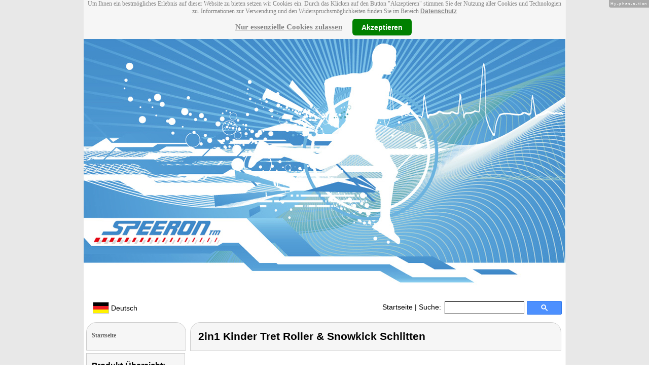

--- FILE ---
content_type: application/javascript
request_url: https://www.speeron.de/slider.js
body_size: 989
content:
$(function() {
	
	var totalPanels			= $(".scrollContainer").children().size();
		
	var regWidth			= $(".panel").css("width");
	var regImgWidth			= $(".panel img").css("width");
	var regTitleSize		= $(".panel h2").css("font-size");
	var regParSize			= $(".panel p").css("font-size");

    var movingDistance	    = parseInt(2) + parseInt($(".panel").css("width")) + parseInt($(".panel").css("margin-left"));
    //var movingDistance	    = 185; (170 for small slider)

    //if (navigator.userAgent.search(/MSIE/) > 0) movingDistance = movingDistance + 2;
	
	//var curWidth			= 350;
	//var curImgWidth		= 326;
	var curTitleSize		= "20px";
	var curParSize			= "15px";

	var $panels				= $('#slider .scrollContainer div');
	var $container			= $('#slider .scrollContainer');

	$panels.css({'float' : 'left','position' : 'relative'});
    
	$("#slider").data("currentlyMoving", false);


    if ($panels.length > 0) {
        $container
                .css('width', ($panels[0].offsetWidth * $panels.length) + 100 )
                .css('left', "0px");
    }

	var scroll = $('#slider .scroll').css('overflow', 'hidden');

	function returnToNormal(element) {
		$(element)
			//.animate({ width: regWidth })
			//.find("img")
			//.animate({ width: regImgWidth })
		    .end()
			.find("h2")
			.animate({ fontSize: regTitleSize })
			.end()
			.find("p")
			.animate({ fontSize: regParSize });
	};
	
	function growBigger(element) {
		$(element)
			//.animate({ width: curWidth })
			//.find("img")
			//.animate({ width: curImgWidth })
		    .end()
			.find("h2")
			.animate({ fontSize: curTitleSize })
			.end()
			.find("p")
			.animate({ fontSize: curParSize });
	}
	
	//direction true = right, false = left
	function change(direction) {
	   
	    //if not at the first or last panel
		if((direction && !(curPanel < totalPanels)) || (!direction && (curPanel <= 1))) { return false; }	
        
        //if not currently moving
        if (($("#slider").data("currentlyMoving") == false)) {
            
			$("#slider").data("currentlyMoving", true);
			
			var next         = direction ? curPanel + 1 : curPanel - 1;
			var leftValue    = $(".scrollContainer").css("left");
			var movement	 = direction ? parseFloat(leftValue, 10) - movingDistance : parseFloat(leftValue, 10) + movingDistance;
		
			$(".scrollContainer")
				.stop()
				.animate({
					"left": movement
				}, function() {
					$("#slider").data("currentlyMoving", false);
				});
			
			returnToNormal("#panel_"+curPanel);
			growBigger("#panel_"+next);
			
			curPanel = next;
			
			//remove all previous bound functions
			$("#panel_"+(curPanel+1)).unbind();	
			
			//go forward
			$("#panel_"+(curPanel+1)).click(function(){ change(true); });
			
            //remove all previous bound functions															
			$("#panel_"+(curPanel-1)).unbind();
			
			//go back
			$("#panel_"+(curPanel-1)).click(function(){ change(false); }); 
			
			//remove all previous bound functions
			$("#panel_"+curPanel).unbind();
		}
	}
	
	// Set up "Current" panel and next and prev
	growBigger("#panel_1");	
	var curPanel = 1;
	
//	$("#panel_"+(curPanel+1)).click(function(){ change(true); });
//	$("#panel_"+(curPanel-1)).click(function(){ change(false); });
	
	//when the left/right arrows are clicked
	$(".right").click(function(){ change(true); });	
	$(".left").click(function(){ change(false); });
	
	$(window).keydown(function(event){
	  switch (event.keyCode) {
			case 13: //enter
				$(".right").click();
				break;
			case 32: //space
				$(".right").click();
				break;
	    case 37: //left arrow
				$(".left").click();
				break;
			case 39: //right arrow
				$(".right").click();
				break;
	  }
	});
	
});